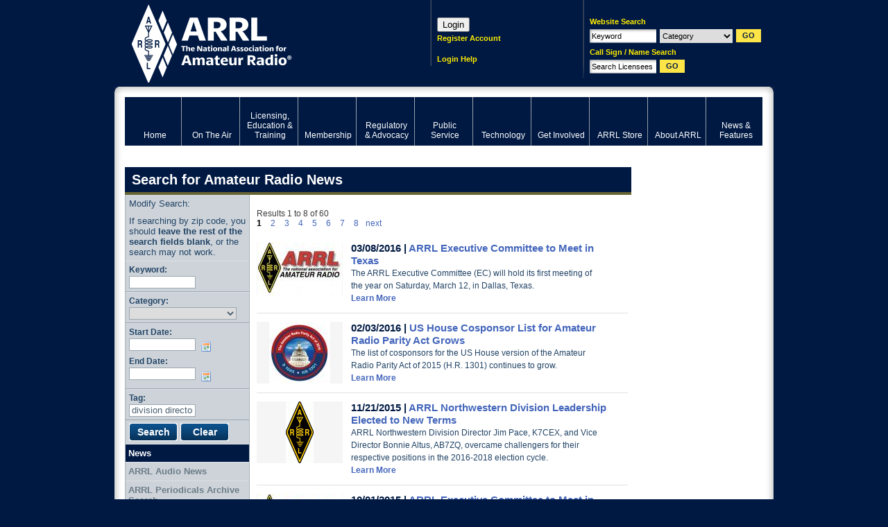

--- FILE ---
content_type: text/html; charset=utf-8
request_url: https://www.google.com/recaptcha/api2/aframe
body_size: 268
content:
<!DOCTYPE HTML><html><head><meta http-equiv="content-type" content="text/html; charset=UTF-8"></head><body><script nonce="-iDYWc7m2IuxAc2d4LYXCQ">/** Anti-fraud and anti-abuse applications only. See google.com/recaptcha */ try{var clients={'sodar':'https://pagead2.googlesyndication.com/pagead/sodar?'};window.addEventListener("message",function(a){try{if(a.source===window.parent){var b=JSON.parse(a.data);var c=clients[b['id']];if(c){var d=document.createElement('img');d.src=c+b['params']+'&rc='+(localStorage.getItem("rc::a")?sessionStorage.getItem("rc::b"):"");window.document.body.appendChild(d);sessionStorage.setItem("rc::e",parseInt(sessionStorage.getItem("rc::e")||0)+1);localStorage.setItem("rc::h",'1769003704529');}}}catch(b){}});window.parent.postMessage("_grecaptcha_ready", "*");}catch(b){}</script></body></html>